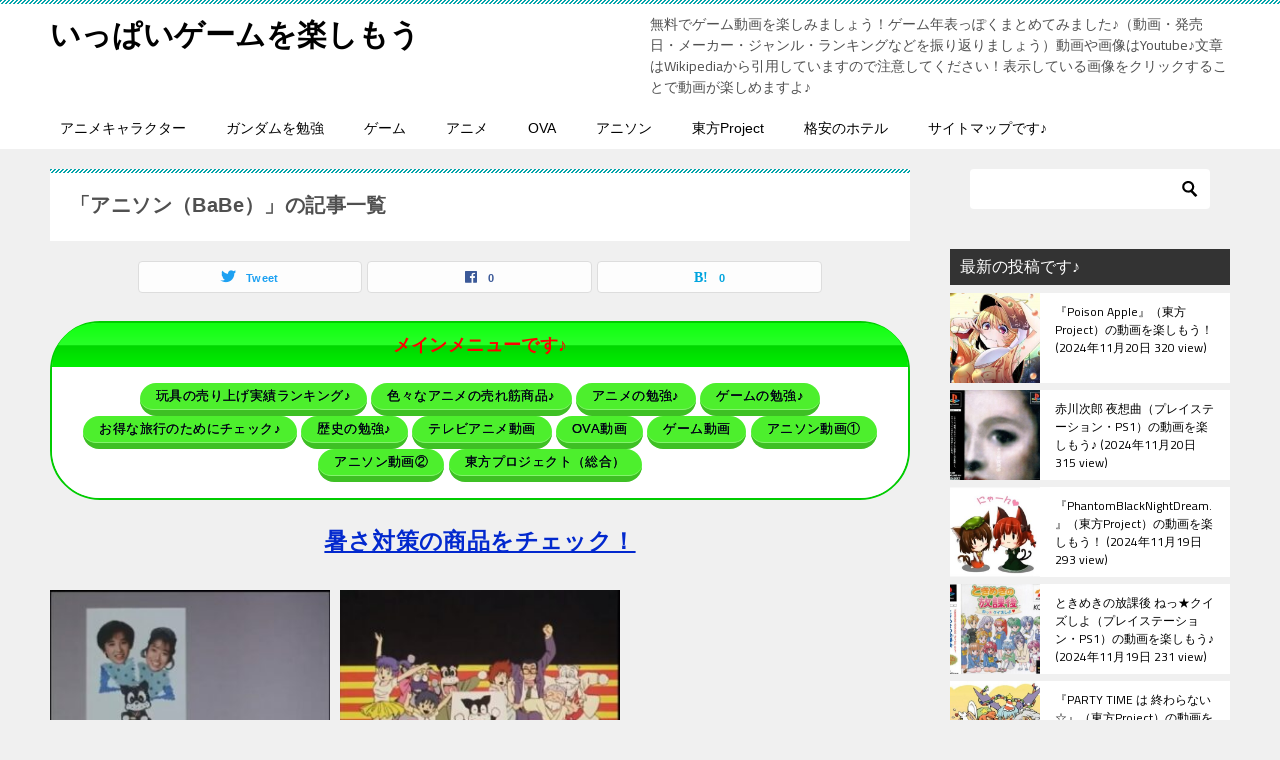

--- FILE ---
content_type: application/javascript; charset=utf-8;
request_url: https://dalc.valuecommerce.com/app3?p=886602651&_s=https%3A%2F%2Fjimagame.xyz%2Ftag%2F%25E3%2582%25A2%25E3%2583%258B%25E3%2582%25BD%25E3%2583%25B3%25EF%25BC%2588babe%25EF%25BC%2589%2F&vf=iVBORw0KGgoAAAANSUhEUgAAAAMAAAADCAYAAABWKLW%2FAAAAMElEQVQYV2NkFGP4nxF1l%2BHtBA0GxgBv5v%2F79nYw%2FGkqY2DM5er6P%2FPcDwZHjToGACALDzhPmttKAAAAAElFTkSuQmCC
body_size: 21274
content:
vc_linkswitch_callback({"t":"6970dd57","r":"aXDdVwADSJgDDgiLCooD7AqKCJSiog","ub":"aXDdVgAFUEsDDgiLCooBbQqKBtiCRw%3D%3D","vcid":"TBFT_YfKe-HMKnzcqIQpML-HCX8zZb77C-j7uJCiegVR9DrxMOlPFuLcxXU7uDebqbhZGFtlln0jlUHdxAepTK2t9xkAmpORcG0wZxB5duAJjvPlPb3ySA","vcpub":"0.215192","kumapon.jp":{"a":"2473767","m":"2740569","g":"096c357f9f","sp":"uiaid%3Dxx2ba0007"},"www.dadway-onlineshop.com":{"a":"2601229","m":"3024130","g":"c7a8982e8a"},"service.expedia.co.jp":{"a":"2438503","m":"2382533","g":"3f254133ce","sp":"eapid%3D0-28%26affcid%3Djp.network.valuecommerce.general_mylink."},"st-www.rurubu.travel":{"a":"2550407","m":"2366735","g":"2aa4a03dc1","sp":"utm_source%3Dvaluecommerce%26utm_medium%3Daffiliate"},"kinokuniya.co.jp":{"a":"2118836","m":"2195689","g":"07ab755c8a"},"www.levi.jp":{"a":"2857149","m":"3016733","g":"63da89918a"},"demo.ebisumart.com":{"a":"2654863","m":"3027647","g":"218a549c8a"},"www.ms-online.co.jp":{"a":"2566761","m":"2904344","g":"342d92038a"},"shop.kitamura.jp":{"a":"2451310","m":"2215383","g":"caaa468d8a"},"jal.co.jp/intltour":{"a":"2910359","m":"2403993","g":"1d2f32f18a"},"lp.ankerjapan.com":{"a":"2811827","m":"3397687","g":"86a94e7d8a"},"levi.jp":{"a":"2857149","m":"3016733","g":"63da89918a"},"tower.jp":{"a":"2377670","m":"2409673","g":"c36ef6148a"},"necdirect.jp":{"a":"2807513","m":"3388586","g":"e0525452ae","sp":"sc_cid%3Djp%3Aaffiliate%3Atgniag"},"www.billys-tokyo.net":{"a":"2781788","m":"3339421","g":"ecb4a62a8a"},"rurubu.travel":{"a":"2550407","m":"2366735","g":"2aa4a03dc1","sp":"utm_source%3Dvaluecommerce%26utm_medium%3Daffiliate"},"www.jtb.co.jp/kokunai_htl":{"a":"2549714","m":"2161637","g":"efa296ceb9","sp":"utm_source%3Dvcdom%26utm_medium%3Daffiliate"},"global-root-g3.chain-demos.digicert.com":{"a":"2918660","m":"2017725","g":"8f8888918a"},"www.animate-onlineshop.jp":{"a":"2805589","m":"3357128","g":"296e3e9c8a"},"golf-jalan.net":{"a":"2624385","m":"3041921","g":"50b9a39f8a"},"www.kkday.com":{"a":"2829368","m":"3448426","g":"735dce128a"},"www-dev.knt.co.jp":{"a":"2918660","m":"2017725","g":"8f8888918a"},"pc-zeus.com":{"a":"2665739","m":"2035594","g":"131478138a"},"store.ishibashi.co.jp":{"a":"2101366","m":"2164330","g":"5892b3c68a"},"irisplaza.co.jp":{"a":"2429038","m":"2629468","g":"122358b78a"},"mottainaihonpo.com":{"a":"2609223","m":"3029883","g":"956b5b0c8a"},"jal.co.jp/domtour":{"a":"2425691","m":"2404028","g":"7e6e070b8a"},"www.kitamura.jp":{"a":"2451310","m":"2215383","g":"caaa468d8a"},"www.tokka.com":{"a":"2374162","m":"2607699","g":"c0fae3368a"},"www.ankerjapan.com":{"a":"2811827","m":"3397687","g":"86a94e7d8a"},"jal.co.jp/jp/ja/tour":{"a":"2425691","m":"2404028","g":"7e6e070b8a"},"www.murauchi.com":{"a":"2328301","m":"26","g":"bc6ed83585"},"shopping.jtb.co.jp":{"a":"2762033","m":"3270889","g":"867897f5ce","sp":"utm_source%3Dvc%26utm_medium%3Daffiliate%26utm_campaign%3Dmylink"},"www.jtb.co.jp/lookjtb":{"a":"2915989","m":"2214108","g":"6b4b5ac88a"},"shaddy.jp":{"a":"2792239","m":"2467269","g":"023b28a4ab","sp":"aid%3Daffiliate%26uiaid%3Dafl"},"www.cambio.co.jp":{"a":"2567981","m":"2962629","g":"587c5e758a"},"restaurant.ikyu.com":{"a":"2349006","m":"2302203","g":"b73b04158a"},"www.knt.co.jp":{"a":"2918660","m":"2017725","g":"8f8888918a"},"jtb.co.jp":{"a":"2549714","m":"2161637","g":"efa296ceb9","sp":"utm_source%3Dvcdom%26utm_medium%3Daffiliate"},"shared.ablenet.jp":{"a":"2590548","m":"2135779","g":"c00b0db38a"},"direct.sanwa.co.jp":{"a":"2706855","m":"3205567","g":"8ad3c8058a"},"honto.jp":{"a":"2684806","m":"2340879","g":"60d225b2a0","sp":"partnerid%3D02vc01"},"jtrip.co.jp":{"a":"2893108","m":"2409616","g":"353fb51b8a"},"www.rurubu.travel":{"a":"2550407","m":"2366735","g":"2aa4a03dc1","sp":"utm_source%3Dvaluecommerce%26utm_medium%3Daffiliate"},"valuecommerce.com":{"a":"2803077","m":"4","g":"12305c1c84"},"fcf.furunavi.jp":{"a":"2773224","m":"3267352","g":"f46e5822d6","sp":"utm_source%3Dvc%26utm_medium%3Daffiliate%26utm_campaign%3Dproduct_detail"},"tour.rurubu.travel":{"a":"2550407","m":"2366735","g":"2aa4a03dc1","sp":"utm_source%3Dvaluecommerce%26utm_medium%3Daffiliate"},"online.actus-interior.com":{"a":"2751364","m":"3098520","g":"7769b4c2d5","sp":"utm_source%3Dvaluecommerce%26utm_medium%3Daffiliate%26utm_campaign%3Dad"},"www.expedia.co.jp":{"a":"2438503","m":"2382533","g":"3f254133ce","sp":"eapid%3D0-28%26affcid%3Djp.network.valuecommerce.general_mylink."},"tomiz.com":{"a":"2751173","m":"3281207","g":"3129f5fb8a"},"akachan.7netshopping.jp":{"a":"2715882","m":"3209800","g":"8b4389ca8a"},"cotta.jp":{"a":"2472985","m":"2751799","g":"f2f722ce8a"},"furusatohonpo.jp":{"a":"2817906","m":"3414447","g":"030f76f98a"},"ymall.jp":{"a":"2462253","m":"2732707","g":"46ac13e98a"},"welove.expedia.co.jp":{"a":"2438503","m":"2382533","g":"3f254133ce","sp":"eapid%3D0-28%26affcid%3Djp.network.valuecommerce.general_mylink."},"www.netmile.co.jp":{"a":"2438503","m":"2382533","g":"3f254133ce","sp":"eapid%3D0-28%26affcid%3Djp.network.valuecommerce.general_mylink."},"sp.jal.co.jp/tour":{"a":"2425691","m":"2404028","g":"7e6e070b8a"},"chou-jimaku.com":{"a":"2425347","m":"2376577","g":"fe7eab718a"},"store.ace.jp":{"a":"2754260","m":"2585428","g":"17326b048a"},"finaldata.jp":{"a":"2884267","m":"2418244","g":"ef5ab71c8a"},"www.jtb.co.jp/kaigai":{"a":"2915989","m":"2214108","g":"6b4b5ac88a"},"tomiz.bizproject.biz":{"a":"2751173","m":"3281207","g":"3129f5fb8a"},"www2.tocoo.jp":{"a":"2709682","m":"101","g":"b1b4cb3086"},"www.ark-pc.co.jp":{"a":"2489971","m":"2783092","g":"830a061f8a"},"shopap.lenovo.com":{"a":"2680394","m":"218","g":"29f21baca7","sp":"cid%3Djp%3Aaffiliate%3Adsry7f"},"rc-www.supersports.com":{"a":"2863644","m":"2801899","g":"fba5c5518a"},"7net.omni7.jp":{"a":"2602201","m":"2993472","g":"102dc84b8a"},"travel.yahoo.co.jp":{"a":"2761515","m":"2244419","g":"76f886c28a"},"www.omni7.jp":{"a":"2602201","m":"2993472","g":"102dc84b8a"},"hotel.ikenotaira-resort.co.jp":{"a":"2790675","m":"3350804","g":"92e2d9b18a"},"paypaystep.yahoo.co.jp":{"a":"2821580","m":"2201292","g":"bba06cbb8a"},"www.yumeyado.jp":{"a":"2786447","m":"3313582","g":"affffba18a"},"tour.jtrip.co.jp":{"a":"2893108","m":"2409616","g":"353fb51b8a"},"www.jalan.net/activity":{"a":"2720182","m":"3222781","g":"d13142e48a"},"r.advg.jp":{"a":"2550407","m":"2366735","g":"2aa4a03dc1","sp":"utm_source%3Dvaluecommerce%26utm_medium%3Daffiliate"},"www.fujisan.co.jp":{"a":"2290501","m":"2482393","g":"5c0684dc97","sp":"ap-vcfuji"},"recochoku.jp":{"a":"2879464","m":"3147280","g":"1e22b62b8a"},"rising-bto.com":{"a":"2665739","m":"2035594","g":"131478138a"},"www.atnetstyle.com":{"a":"2512335","m":"2808585","g":"ba336c4f8a"},"www.net-chuko.com":{"a":"2507240","m":"2763191","g":"93852c1e8a"},"www.nec-lavie.jp":{"a":"2807513","m":"3388586","g":"e0525452ae","sp":"sc_cid%3Djp%3Aaffiliate%3Atgniag"},"honto.jp/ebook":{"a":"2699886","m":"3198763","g":"349ba9d9b5","sp":"partnerid%3D02vcnew%26cid%3Deu_eb_af_vc"},"www.eflora.co.jp":{"a":"2802196","m":"2105846","g":"8c827d728a"},"www.order-cheese.com":{"a":"2468239","m":"1692","g":"3bbf7bb287"},"sp.fujitv-flower.net":{"a":"2429961","m":"2604992","g":"d388f9748a"},"flagshop.jp":{"a":"2729066","m":"2603600","g":"58754b36e1","sp":"id%3Dvc_general%26utm_source%3Dvc%26utm_medium%3Daffiliate%26utm_campaign%3Dgeneral"},"www.asoview.com":{"a":"2698489","m":"3147096","g":"cfb6dec08a"},"brand.asoview.com":{"a":"2698489","m":"3147096","g":"cfb6dec08a"},"www.marblepc.co.jp":{"a":"2701373","m":"3206154","g":"c6d336698a"},"ec.tsuruyagolf.co.jp":{"a":"2846671","m":"3499362","g":"b9dbd89d8a"},"approach.yahoo.co.jp":{"a":"2821580","m":"2201292","g":"bba06cbb8a"},"www.test-nursery.com":{"a":"2793763","m":"2501201","g":"7ab849798a"},"yukoyuko.net":{"a":"2425172","m":"2178193","g":"d817a7f18a"},"www.cucannetshop.jp":{"a":"2758422","m":"3299567","g":"1f4523d38a"},"www.al2.qa.print-gakufu.com":{"a":"2450193","m":"2724538","g":"edee14ba8a"},"www.hotpepper.jp?vos=nhppvccp99002":{"a":"2594692","m":"2262623","g":"243ec118a1","sp":"vos%3Dnhppvccp99002"},"www.flowerfarm.co.jp":{"a":"2246416","m":"2401715","g":"66b3cc8b8a"},"www.matsukiyo.co.jp/store/online":{"a":"2494620","m":"2758189","g":"3d48c90f8a"},"valuecommerce.ne.jp":{"a":"2803077","m":"4","g":"12305c1c84"},"www.neowing.co.jp":{"a":"2289720","m":"2479078","g":"18bdb0238a"},"buy.jp":{"a":"2884267","m":"2418244","g":"ef5ab71c8a"},"nec-lavie.jp":{"a":"2807513","m":"3388586","g":"e0525452ae","sp":"sc_cid%3Djp%3Aaffiliate%3Atgniag"},"www.nealsyard.co.jp":{"a":"2580349","m":"2987084","g":"f83ce0f88a"},"www.nec.lenovouat.com":{"a":"2807513","m":"3388586","g":"e0525452ae","sp":"sc_cid%3Djp%3Aaffiliate%3Atgniag"},"tdmpc.biglobe.ne.jp":{"a":"2427527","m":"2304640","g":"d8af769d8a"},"app-external-test-pc.staging.furunavi.com":{"a":"2773224","m":"3267352","g":"f46e5822d6","sp":"utm_source%3Dvc%26utm_medium%3Daffiliate%26utm_campaign%3Dproduct_detail"},"www.frontier-direct.jp":{"a":"2748511","m":"3274554","g":"977b852f8a"},"l":5,"7netshopping.jp":{"a":"2602201","m":"2993472","g":"102dc84b8a"},"p":886602651,"www.kensei-online.com":{"a":"2742518","m":"3254397","g":"18e91e718a"},"www.kimono-365.jp":{"a":"2675745","m":"3147129","g":"ba5d873cd1","sp":"utm_source%3Dvc%26utm_medium%3Daffiliate%26utm_campaign%3DAffiliate"},"s":3354504,"www.syomei.com":{"a":"2670304","m":"3141136","g":"ad03dd798a"},"www.ablenet.jp":{"a":"2590548","m":"2135779","g":"c00b0db38a"},"dom.jtb.co.jp":{"a":"2549714","m":"2161637","g":"efa296ceb9","sp":"utm_source%3Dvcdom%26utm_medium%3Daffiliate"},"stg.shop.columbia.jp":{"a":"2784814","m":"3343452","g":"a7f70e1efe","sp":"utm_source%3Dvc%26utm_medium%3Daffiliate%26utm_campaign%3Dvcmylink%26argument%3DNqhqWCbs%26dmai%3Da59013df992553"},"furunavi.jp":{"a":"2773224","m":"3267352","g":"f46e5822d6","sp":"utm_source%3Dvc%26utm_medium%3Daffiliate%26utm_campaign%3Dproduct_detail"},"aosstore.jp":{"a":"2884267","m":"2418244","g":"ef5ab71c8a"},"seijoishii.com":{"a":"2483264","m":"2776692","g":"ecad91348a"},"www.ja-town.com":{"a":"2425371","m":"2130357","g":"d30ad4d08a"},"skyticket.jp":{"a":"2216077","m":"2333182","g":"2c2aab559d","sp":"ad%3DVC_sky_dom"},"meetingowl.jp":{"a":"2425347","m":"2376577","g":"fe7eab718a"},"d1ys6hwpe74y8z.cloudfront.net":{"a":"2817906","m":"3414447","g":"030f76f98a"},"www.cosmetic-times.com":{"a":"2841003","m":"3482472","g":"3cb9bcf28a"},"mediashop.daimaru-matsuzakaya.jp":{"a":"2427527","m":"2304640","g":"d8af769d8a"},"wwwtst.hotpepper.jp":{"a":"2594692","m":"2262623","g":"243ec118a1","sp":"vos%3Dnhppvccp99002"},"www.esupply.co.jp":{"a":"2849046","m":"3502231","g":"8cc377958a"},"ebookjapan.yahoo.co.jp":{"a":"2349414","m":"2103493","g":"ae4dd70a9e","sp":"dealerid%3D40001"},"www.conranshop.jp":{"a":"2751365","m":"3098515","g":"3343aeb0d5","sp":"utm_source%3Dvaluecommerce%26utm_medium%3Daffiliate%26utm_campaign%3Dad"},"www.daiei.co.jp":{"a":"2831157","m":"2690745","g":"c56922d68a"},"beauty.hotpepper.jp":{"a":"2760766","m":"2371481","g":"21b6ac838a"},"www.supersports.com":{"a":"2863644","m":"2801899","g":"fba5c5518a"},"www.jtb.co.jp":{"a":"2549714","m":"2161637","g":"efa296ceb9","sp":"utm_source%3Dvcdom%26utm_medium%3Daffiliate"},"e-luminous.com":{"a":"2477274","m":"2762918","g":"8c48c9418a"},"sp.jal.co.jp/intltour":{"a":"2910359","m":"2403993","g":"1d2f32f18a"},"global-root-g2.chain-demos.digicert.com":{"a":"2918660","m":"2017725","g":"8f8888918a"},"shop.elecom.co.jp":{"a":"2423127","m":"2505544","g":"2e13a6138a"},"door.ac":{"a":"2762682","m":"3300660","g":"bafc5b8ccb","sp":"utm_source%3Dvaluec%26utm_medium%3Dbanner%26utm_campaign%3Daf"},"pocketalk.jp":{"a":"2425347","m":"2376577","g":"fe7eab718a"},"kuzefuku.com":{"a":"2813059","m":"3402954","g":"c9b1d80a8a"},"sp.jal.co.jp/domtour":{"a":"2425691","m":"2404028","g":"7e6e070b8a"},"mywineclub.com":{"a":"2839897","m":"3466583","g":"13f4c92f8a"},"www.tokyolife.co.jp":{"a":"2832717","m":"2341978","g":"a8a7e4198a"},"dev-rent.test.tocoo.com":{"a":"2709682","m":"101","g":"b1b4cb3086"},"bit.ly":{"a":"2773224","m":"3267352","g":"f46e5822d6","sp":"utm_source%3Dvc%26utm_medium%3Daffiliate%26utm_campaign%3Dproduct_detail"},"www.nursery.co.jp":{"a":"2793763","m":"2501201","g":"7ab849798a"},"yumeyado.jp":{"a":"2786447","m":"3313582","g":"affffba18a"},"almado.jp":{"a":"2833628","m":"2933684","g":"bc5dc7ee8a"},"mini-shopping.yahoo.co.jp":{"a":"2821580","m":"2201292","g":"bba06cbb8a"},"www.murauchi.co.jp":{"a":"2328301","m":"26","g":"bc6ed83585"},"fudemame.net":{"a":"2425347","m":"2376577","g":"fe7eab718a"},"www.stormst.com":{"a":"2485736","m":"614","g":"e2276a9086"},"shop.tomizawa.co.jp":{"a":"2751173","m":"3281207","g":"3129f5fb8a"},"hotels.com":{"a":"2518280","m":"2506163","g":"545c0244b3","sp":"rffrid%3Daff.hcom.JP.014.000.VCSphone"},"www.tantan.co.jp":{"a":"2582298","m":"2062402","g":"d6e077278a"},"www.infirmiere.co.jp":{"a":"2788725","m":"3323737","g":"afdd8794e2","sp":"utm_source%3Dvc%26utm_campaign%3Dkids%26utm_medium%3Daffiliate%26utm_content%3Dnoinc"},"fudeoh.com":{"a":"2425347","m":"2376577","g":"fe7eab718a"},"tabelog.com":{"a":"2797472","m":"3366797","g":"35e4e12c8a"},"shirakabaresort.jp/ikenotaira-hotel":{"a":"2790675","m":"3350804","g":"92e2d9b18a"},"domtoursearch.jal.co.jp":{"a":"2425691","m":"2404028","g":"7e6e070b8a"},"www.lenovo.com":{"a":"2680394","m":"218","g":"29f21baca7","sp":"cid%3Djp%3Aaffiliate%3Adsry7f"},"master.qa.notyru.com":{"a":"2550407","m":"2366735","g":"2aa4a03dc1","sp":"utm_source%3Dvaluecommerce%26utm_medium%3Daffiliate"},"www.briefing-usa.com":{"a":"2804574","m":"3363555","g":"dbdc1081f8","sp":"utm_source%3Dvaluecommerce%26utm_medium%3Daffiliate%26utm_campaign%3Dad%26apias_ad_id%3D0%26apias_v_id%3D6"},"check.yamada-denkiweb.com":{"a":"2431450","m":"2241345","g":"5d4c9b628a"},"sourcenext.com":{"a":"2425347","m":"2376577","g":"fe7eab718a"},"azwww.yamada-denkiweb.com":{"a":"2431450","m":"2241345","g":"5d4c9b628a"},"order-cheese.com":{"a":"2468239","m":"1692","g":"3bbf7bb287"},"shop.keionet.com":{"a":"2756206","m":"3283001","g":"4bccb85d8a"},"intltoursearch.jal.co.jp":{"a":"2910359","m":"2403993","g":"1d2f32f18a"},"lb-test02.bookwalker.jp":{"a":"2881505","m":"3024140","g":"ed4ac3018a"},"coupon.kitamura.jp":{"a":"2451310","m":"2215383","g":"caaa468d8a"},"admane.jp":{"a":"2809620","m":"3395140","g":"64d03770b2","sp":"source%3Dad.valuecommerce.airtrip.jp"},"paypaymall.yahoo.co.jp":{"a":"2821580","m":"2201292","g":"bba06cbb8a"},"gift.daiei.co.jp":{"a":"2831157","m":"2690745","g":"c56922d68a"},"m.kkday.com":{"a":"2829368","m":"3448426","g":"735dce128a"},"www.jtbonline.jp":{"a":"2549714","m":"2161637","g":"efa296ceb9","sp":"utm_source%3Dvcdom%26utm_medium%3Daffiliate"},"vspec-bto.com":{"a":"2665739","m":"2035594","g":"131478138a"},"parking.nokisaki.com":{"a":"2597424","m":"3003145","g":"88abd3ffe7","sp":"utm_medium%3Daffiliate%26utm_source%3Dvc%26utm_campaign%3D2117164%26utm_content%3D2624262"},"www.ikyu.com":{"a":"2675907","m":"221","g":"7a3d115286"},"pi-chiku-park.com":{"a":"2431450","m":"2241345","g":"5d4c9b628a"},"www.yamada-denkiweb.com":{"a":"2431450","m":"2241345","g":"5d4c9b628a"},"activityjapan.com":{"a":"2913705","m":"3393757","g":"c13936d68a"},"akachan.omni7.jp":{"a":"2715882","m":"3209800","g":"8b4389ca8a"},"jamexp.jp":{"a":"2912068","m":"3019844","g":"6b0d3d6d8a"},"www.seijoishii.com":{"a":"2483264","m":"2776692","g":"ecad91348a"},"chintai.door.ac":{"a":"2762682","m":"3300660","g":"bafc5b8ccb","sp":"utm_source%3Dvaluec%26utm_medium%3Dbanner%26utm_campaign%3Daf"},"www.airtrip.jp":{"a":"2809620","m":"3395140","g":"64d03770b2","sp":"source%3Dad.valuecommerce.airtrip.jp"},"dev-web.test.tocoo.com":{"a":"2709682","m":"101","g":"b1b4cb3086"},"biz.travel.yahoo.co.jp":{"a":"2761515","m":"2244419","g":"76f886c28a"},"nachulife.jp":{"a":"2434410","m":"2709905","g":"e92b6607a6","sp":"s_cid%3Dpnafvc0000000501"},"www.ec-current.com":{"a":"2509308","m":"2492453","g":"4f2e22888a"},"hana-yume.net":{"a":"2608748","m":"3032995","g":"127414a5c8","sp":"utm_source%3Doem%26utm_medium%3Dvc%26utm_campaign%3Dmylink"},"www.fujitv-flower.net":{"a":"2429961","m":"2604992","g":"d388f9748a"},"mbhshop.elecom.co.jp":{"a":"2423127","m":"2505544","g":"2e13a6138a"},"s.kumapon.jp":{"a":"2473767","m":"2740569","g":"096c357f9f","sp":"uiaid%3Dxx2ba0007"},"kosuke.lolipop.jp":{"a":"2609223","m":"3029883","g":"956b5b0c8a"},"www.ozmall.co.jp":{"a":"2686083","m":"2209755","g":"fdb4d0158a"},"renta.papy.co.jp/renta/sc/frm/item":{"a":"2302765","m":"2433833","g":"7534b31996","sp":"ref%3Dvc"},"logitec.co.jp":{"a":"2881983","m":"2586296","g":"138e171a8a"},"event.kkday.com":{"a":"2829368","m":"3448426","g":"735dce128a"},"www.hotpepper.jp":{"a":"2594692","m":"2262623","g":"243ec118a1","sp":"vos%3Dnhppvccp99002"},"sec.sourcenext.info":{"a":"2425347","m":"2376577","g":"fe7eab718a"},"www.larachristie.jp":{"a":"2808710","m":"3369957","g":"e4ab141c8a"},"www.daimaru-matsuzakaya.jp":{"a":"2427527","m":"2304640","g":"d8af769d8a"},"papy.co.jp/vcdummy":{"a":"2302765","m":"2433833","g":"7534b31996","sp":"ref%3Dvc"},"nihonyouth-travel.co.jp":{"a":"2912068","m":"3019844","g":"6b0d3d6d8a"},"bookwalker.jp":{"a":"2881505","m":"3024140","g":"ed4ac3018a"},"jal.co.jp/jp/ja/domtour":{"a":"2425691","m":"2404028","g":"7e6e070b8a"},"www.print-gakufu.com":{"a":"2450193","m":"2724538","g":"edee14ba8a"},"act.gro-fru.net":{"a":"2813059","m":"3402954","g":"c9b1d80a8a"},"shopping.yahoo.co.jp":{"a":"2821580","m":"2201292","g":"bba06cbb8a"},"www.amazon.co.jp":{"a":"2614000","m":"2366370","g":"0fc5481caa","sp":"tag%3Dvc-22%26linkCode%3Dure"},"hands.net":{"a":"2505928","m":"2288842","g":"d8f4b07c8a"},"dev.r-rlx.jp":{"a":"2887516","m":"3274083","g":"3de3eaa98a"},"reuse.ishibashi.co.jp":{"a":"2101366","m":"2164330","g":"5892b3c68a"},"yado.knt.co.jp":{"a":"2918660","m":"2017725","g":"8f8888918a"},"external-test-pc.staging.furunavi.com":{"a":"2773224","m":"3267352","g":"f46e5822d6","sp":"utm_source%3Dvc%26utm_medium%3Daffiliate%26utm_campaign%3Dproduct_detail"},"www.jtb.co.jp/kokunai_hotel":{"a":"2549714","m":"2161637","g":"efa296ceb9","sp":"utm_source%3Dvcdom%26utm_medium%3Daffiliate"},"jalan.net":{"a":"2513343","m":"2130725","g":"7528281d8a"},"luminous-club.com":{"a":"2477274","m":"2762918","g":"8c48c9418a"},"dep.tc":{"a":"2756206","m":"3283001","g":"4bccb85d8a"},"www.tocoo.jp":{"a":"2709682","m":"101","g":"b1b4cb3086"},"bruno-onlineshop.com":{"a":"2579958","m":"2940744","g":"3d6632098a"},"jamjamtour.jp":{"a":"2912068","m":"3019844","g":"6b0d3d6d8a"},"www-test.daimaru-matsuzakaya.jp":{"a":"2427527","m":"2304640","g":"d8af769d8a"},"www.jtrip.co.jp":{"a":"2893108","m":"2409616","g":"353fb51b8a"},"www3.lenovo.com":{"a":"2680394","m":"218","g":"29f21baca7","sp":"cid%3Djp%3Aaffiliate%3Adsry7f"},"st-plus.rurubu.travel":{"a":"2550407","m":"2366735","g":"2aa4a03dc1","sp":"utm_source%3Dvaluecommerce%26utm_medium%3Daffiliate"},"app.furunavi.jp":{"a":"2773224","m":"3267352","g":"f46e5822d6","sp":"utm_source%3Dvc%26utm_medium%3Daffiliate%26utm_campaign%3Dproduct_detail"},"ff.estage.seventrust.co.jp":{"a":"2246416","m":"2401715","g":"66b3cc8b8a"},"www.ishibashi.co.jp":{"a":"2101366","m":"2164330","g":"5892b3c68a"},"www-stg.daimaru-matsuzakaya.jp":{"a":"2427527","m":"2304640","g":"d8af769d8a"},"jal.co.jp/jp/ja/intltour":{"a":"2910359","m":"2403993","g":"1d2f32f18a"},"www.suplinx.com":{"a":"2851654","m":"3338677","g":"c59e3a3f8a"},"shop.akachan.jp":{"a":"2715882","m":"3209800","g":"8b4389ca8a"},"acharge-pc.com":{"a":"2665739","m":"2035594","g":"131478138a"},"shopping.geocities.jp":{"a":"2821580","m":"2201292","g":"bba06cbb8a"},"www.matsukiyococokara-online.com":{"a":"2494620","m":"2758189","g":"3d48c90f8a"},"www.jtb.co.jp/kokunai":{"a":"2549714","m":"2161637","g":"efa296ceb9","sp":"utm_source%3Dvcdom%26utm_medium%3Daffiliate"},"shop.columbia.jp":{"a":"2784814","m":"3343452","g":"a7f70e1efe","sp":"utm_source%3Dvc%26utm_medium%3Daffiliate%26utm_campaign%3Dvcmylink%26argument%3DNqhqWCbs%26dmai%3Da59013df992553"},"rlx.jp":{"a":"2887516","m":"3274083","g":"3de3eaa98a"},"stg.activityjapan.com":{"a":"2913705","m":"3393757","g":"c13936d68a"},"www.matsukiyo.co.jp":{"a":"2494620","m":"2758189","g":"3d48c90f8a"},"www3.nec-lavie.jp":{"a":"2807513","m":"3388586","g":"e0525452ae","sp":"sc_cid%3Djp%3Aaffiliate%3Atgniag"},"staging.mywineclub.com":{"a":"2839897","m":"3466583","g":"13f4c92f8a"},"pc-seven.co.jp":{"a":"2545336","m":"2883189","g":"e3c9e0788a"},"fujimaki-select.com":{"a":"2654863","m":"3027647","g":"218a549c8a"},"www.ebest.co.jp":{"a":"2189105","m":"2222407","g":"2f6d63998a"},"agent.tech-clips.com":{"a":"2828252","m":"3385574","g":"76b1da048a"},"jal.co.jp/tour":{"a":"2425691","m":"2404028","g":"7e6e070b8a"},"www.molekule.jp":{"a":"2425347","m":"2376577","g":"fe7eab718a"},"www.bk1.jp":{"a":"2684806","m":"2340879","g":"60d225b2a0","sp":"partnerid%3D02vc01"},"vector.co.jp":{"a":"2425375","m":"2296205","g":"61e72a278a"},"www.netoff.co.jp":{"a":"2136892","m":"2135415","g":"05004b19b1","sp":"utm_source%3DVC_h%26utm_medium%3Daf"},"jalan.net/dp":{"a":"2656064","m":"3119242","g":"6fdcc6dfa9","sp":"vos%3Dafjadpvczzzzx00000001"},"store.hpplus.jp":{"a":"2729066","m":"2603600","g":"58754b36e1","sp":"id%3Dvc_general%26utm_source%3Dvc%26utm_medium%3Daffiliate%26utm_campaign%3Dgeneral"},"tsukumo.co.jp":{"a":"2348206","m":"2097626","g":"a8dc28528a"},"meito.knt.co.jp":{"a":"2918660","m":"2017725","g":"8f8888918a"}})